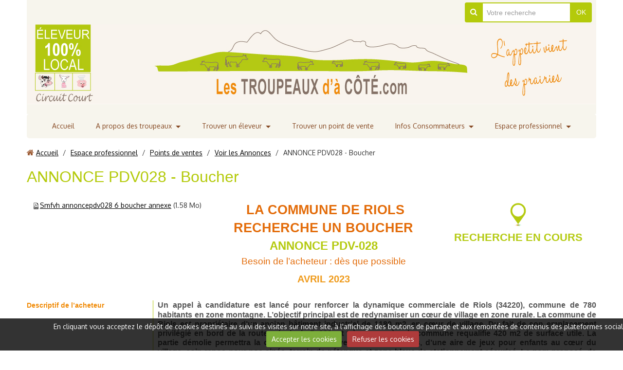

--- FILE ---
content_type: text/html; charset=UTF-8
request_url: http://www.lestroupeauxdacote.com/accueil/espace-professionnel/espace-points-de-ventes/annonces/annonce-pdv027-taureau-1.html
body_size: 36048
content:
<!DOCTYPE html>
<html lang="fr">

    <head>
        <title>BOUCHERIE CIRCUIT COURT</title>
        
        <!-- easy_bootstrap / nude -->
<meta http-equiv="content-type" content="text/html; charset=utf-8">
  <link href="//www.lestroupeauxdacote.com/fr/themes/designlines/63f761d76ca59fb4ef8d0192.css?v=50d437b5faefea65d1cae6476792a5b1" rel="stylesheet">
  <meta property="og:title" content="BOUCHERIE CIRCUIT COURT"/>
  <meta property="og:url" content="http://www.lestroupeauxdacote.com/accueil/espace-professionnel/espace-points-de-ventes/annonces/annonce-pdv027-taureau-1.html"/>
  <meta property="og:type" content="website"/>
  <meta name="description" content="La commune de RIOLS recherche un boucher" />
  <meta property="og:description" content="La commune de RIOLS recherche un boucher"/>
  <link rel="image_src" href="http://www.lestroupeauxdacote.com/medias/images/icone-rhd2.jpg" />
  <meta property="og:image" content="http://www.lestroupeauxdacote.com/medias/images/icone-rhd2.jpg" />
  <link rel="canonical" href="http://www.lestroupeauxdacote.com/accueil/espace-professionnel/espace-points-de-ventes/annonces/annonce-pdv027-taureau-1.html">


<meta name="google-site-verification" content="UA-119560256-1">

<meta name="generator" content="e-monsite (e-monsite.com)">



<meta name="viewport" content="width=device-width, initial-scale=1.0, maximum-scale=1.0, user-scalable=no">
<!--[if IE]>
<meta http-equiv="X-UA-Compatible" content="IE=edge">
<![endif]-->

<link rel="icon" href="http://www.lestroupeauxdacote.com/medias/site/favicon/troupeaux-da-cote-site-web3.jpg">







        <link href="https://fonts.googleapis.com/css?family=Oxygen&Montserrat:400,700&display=swap" rel="stylesheet">
        <link href="//www.lestroupeauxdacote.com/themes/combined.css?v=6_1543914175_150" rel="stylesheet">
        <!--[if IE 7]>
        <link href="//www.lestroupeauxdacote.com/medias/static/themes/bootstrap/css/font-awesome-ie7.min.css" rel="stylesheet">
        <![endif]-->
        
        <script src="//www.lestroupeauxdacote.com/themes/combined.js?v=6_1543914175_150"></script>

             <script src="//www.lestroupeauxdacote.com/medias/static/jqueryCuttr/jquery.cookie.js"></script>
    <script src="//www.lestroupeauxdacote.com/medias/static/jqueryCuttr/jquery.cookiecuttr.js"></script>
    <script>
    $(document).ready(function(){
        $.cookieCuttr({
            cookieNotificationLocationBottom : true,
            cookieDeclineButton : true,
            cookieResetButton : false,
            cookieAcceptButtonText :'Accepter\u0020les\u0020cookies',
            cookieDeclineButtonText :'Refuser\u0020les\u0020cookies',
            cookieResetButtonText : 'R\u00E9initialiser\u0020les\u0020cookies',
            cookieAnalyticsMessage : 'En\u0020cliquant\u0020vous\u0020acceptez\u0020le\u0020d\u00E9p\u00F4t\u0020de\u0020cookies\u0020destin\u00E9s\u0020au\u0020suivi\u0020des\u0020visites\u0020sur\u0020notre\u0020site,\u0020\u00E0\u0020l\u0027affichage\u0020des\u0020boutons\u0020de\u0020partage\u0020et\u0020aux\u0020remont\u00E9es\u0020de\u0020contenus\u0020des\u0020plateformes\u0020sociales.',
            cookieWhatAreLinkText : ''      
        });
    });
    </script>
        
        <!-- Le HTML5 shim, for IE6-8 support of HTML5 elements -->
        <!--[if lt IE 9]>
        <script src="//www.lestroupeauxdacote.com/medias/static/themes/bootstrap/js/html5shiv.js"></script>
        <![endif]--> 
        <!-- <script src="//www.lestroupeauxdacote.com/medias/static/themes/easy_bootstrap/plugins.js"></script> -->
       
                
        <script async src="https://www.googletagmanager.com/gtag/js?id=G-4VN4372P6E"></script>
<script>
    window.dataLayer = window.dataLayer || [];
    function gtag(){dataLayer.push(arguments);}
    
    gtag('consent', 'default', {
        'ad_storage': 'denied',
        'analytics_storage': 'denied'
    });
    
    gtag('js', new Date());
    gtag('config', 'G-4VN4372P6E');
</script>

        
    <!-- Global site tag (gtag.js) -->
        <script async src="https://www.googletagmanager.com/gtag/js?id=UA-119560256-1"></script>
        <script>
        window.dataLayer = window.dataLayer || [];
        function gtag(){dataLayer.push(arguments);}

gtag('consent', 'default', {
            'ad_storage': 'denied',
            'analytics_storage': 'denied'
        });
        gtag('set', 'allow_ad_personalization_signals', false);
                gtag('js', new Date());
        gtag('config', 'UA-119560256-1');
    </script>
    </head>
    
    <body id="accueil_run_espace-professionnel_espace-points-de-ventes_annonces_annonce-pdv027-taureau-1" class="default hdp">
        
        
         
 		<!-- les drapeau sur mobile --> 
        	<div class="visible-phone">
            	        	</div>
        <!-- /les drapeau sur mobile --> 
        
<!-- Si menu au dessus du header -->            
        <!-- /Si menu au dessus du header -->         
    
        <header id="header">
        	<!-- Si le header = le container --> 
        	            <div class="container">
                        <!-- /Si le header = le container --> 
            
            	<!-- Si les drapeau sont en haut du header --> 
            	                <div class="hidden-phone">
                                </div>
                                <!-- /Si les drapeau sont en haut du header --> 
                
                <!-- Si barre de recherche active --> 
                                <div class="header-search visible-desktop">
                	<form method="get" action="http://www.lestroupeauxdacote.com/search/site/" class="form-search">
    <div class="input-prepend input-append">
        <span class="add-on"><i class="icon icon-search"></i></span>
        <button type="submit" class="btn">OK</button>
        <div>
        <input type="text" placeholder="Votre recherche" value="" class="input-block-level" name="q">
        </div>
    </div>
</form>                </div>
            	                <!-- /Si barre de recherche active --> 
                
                                
                                    
                                        
                                	                
                <!-- ********** EMPLACEMENT DU SLIDER ********** -->
                                <div id="slider_header">
                        <div id="slider-6667322507009fb4ef8d4c1b" class="carousel slide widget-slider">
        <div class="carousel-inner">
                                <div class="item active has-link" data-link="http://www.lestroupeauxdacote.com/">
                    <img src="http://www.lestroupeauxdacote.com/medias/images/logo-entete-6.jpg" alt="">
                                </div>
                            </div>
        
                
            </div>
    
        <script>
    $('#slider-6667322507009fb4ef8d4c1b').carousel({
        interval: 4000    });
    $('#slider-6667322507009fb4ef8d4c1b').find('.has-link').each(function(){
        $(this).on('click', function(){
            var url = $(this).attr('data-link');
            window.open(url, '_self');
        });
    });
    </script>
    
                </div>
                                <!-- ********** EMPLACEMENT DU SLIDER ********** -->
                
                                    
                                    
                
                <!-- Si les drapeau sont en bas du header --> 
                                <!-- /Si les drapeau sont en bas du header -->
             
             <!-- Si le header = le container --> 
            <!--  -->   
            </div> 
            <!--   --> 
            <!-- / Si le header = le container --> 
        </header>
        
<!-- Si menu au dessous du header -->            
        <!-- /Si menu au dessous du header -->   
        
        
        <div id="main-area" class="main">
            <div class="container">
            
<!-- Si menu dans le main -->            
                <nav class="navbar navbar-static-top ">

                
                <!-- Si barre de recherche active --> 
                                <div class="header-search hidden-desktop">
                    <form method="get" action="http://www.lestroupeauxdacote.com/search/site/" class="form-search">
    <div class="input-prepend input-append">
        <span class="add-on"><i class="icon icon-search"></i></span>
        <button type="submit" class="btn">OK</button>
        <div>
        <input type="text" placeholder="Votre recherche" value="" class="input-block-level" name="q">
        </div>
    </div>
</form>                </div>
                                <!-- /Si barre de recherche active --> 
                
                <div class="navbar-inner">
                    <a class="btn-navbar" data-toggle="collapse" data-target=".nav-collapse">
                        <i class="icon icon-reorder icon-2x"></i>
                    </a>
                    <div class="nav-collapse collapse">
                       <ul class="nav nav-list">
         <li class="nav-item-1">
         <a class="nav-link " href="http://www.lestroupeauxdacote.com/" >Accueil</a>
               </li>
            <li class="nav-item-2 dropdown">
         <a class="nav-link  dropdown-toggle" href="http://www.lestroupeauxdacote.com/accueil/a-propos-des-troupeaux/" >A propos des troupeaux</a>
                  <ul class="dropdown-menu">
                           <li>
                  <a href="http://www.lestroupeauxdacote.com/accueil/a-propos-des-troupeaux/a-propos/">A propos</a>
                              </li>
                           <li>
                  <a href="http://www.lestroupeauxdacote.com/accueil/a-propos-des-troupeaux/circuit-court/">Circuit court</a>
                              </li>
                           <li>
                  <a href="http://www.lestroupeauxdacote.com/accueil/a-propos-des-troupeaux/medias/">Médias</a>
                              </li>
                           <li>
                  <a href="http://www.lestroupeauxdacote.com/accueil/a-propos-des-troupeaux/financement/">Financement</a>
                              </li>
                        </ul>
               </li>
            <li class="nav-item-3 dropdown">
         <a class="nav-link  dropdown-toggle" href="http://www.lestroupeauxdacote.com/accueil/trouver-un-eleveur/" >Trouver un éleveur</a>
                  <ul class="dropdown-menu">
                           <li class="dropdown-submenu">
                  <a href="http://www.lestroupeauxdacote.com/accueil/trouver-un-eleveur/recherche-par-type-de-viande/">Type de Viande</a>
                                    <ul class="dropdown-menu">
                                             <li>
                           <a href="http://www.lestroupeauxdacote.com/accueil/trouver-un-eleveur/recherche-par-type-de-viande/agneau/">Eleveurs d'Agneaux</a>
                        </li>
                                             <li>
                           <a href="http://www.lestroupeauxdacote.com/accueil/trouver-un-eleveur/recherche-par-type-de-viande/eleveurs-de-bisons/">Eleveurs de Bisons</a>
                        </li>
                                             <li>
                           <a href="http://www.lestroupeauxdacote.com/accueil/trouver-un-eleveur/recherche-par-type-de-viande/eleveurs-de-boeufs/">Eleveurs de Boeufs</a>
                        </li>
                                             <li>
                           <a href="http://www.lestroupeauxdacote.com/accueil/trouver-un-eleveur/recherche-par-type-de-viande/eleveur-de-chevreaux/">Eleveurs de Chevreaux</a>
                        </li>
                                             <li>
                           <a href="http://www.lestroupeauxdacote.com/accueil/trouver-un-eleveur/recherche-par-type-de-viande/eleveurs-moutons/">Eleveurs de Moutons</a>
                        </li>
                                             <li>
                           <a href="http://www.lestroupeauxdacote.com/accueil/trouver-un-eleveur/recherche-par-type-de-viande/eleveur-de-porcs/">Eleveurs de Porcs</a>
                        </li>
                                             <li>
                           <a href="http://www.lestroupeauxdacote.com/accueil/trouver-un-eleveur/recherche-par-type-de-viande/eleveurs-de-taureaux/">Eleveurs de Taureaux</a>
                        </li>
                                             <li>
                           <a href="http://www.lestroupeauxdacote.com/accueil/trouver-un-eleveur/recherche-par-type-de-viande/eleveurs-de-veaux/">Eleveurs de Veaux</a>
                        </li>
                                       </ul>
                              </li>
                           <li>
                  <a href="http://www.lestroupeauxdacote.com/accueil/trouver-un-eleveur/cartographiedeseleveurs/">Cartographie</a>
                              </li>
                           <li>
                  <a href="http://www.lestroupeauxdacote.com/accueil/trouver-un-eleveur/bio/">Eleveurs BIO</a>
                              </li>
                        </ul>
               </li>
            <li class="nav-item-4">
         <a class="nav-link " href="http://www.lestroupeauxdacote.com/accueil/rechercher-un-point-de-vente/" >Trouver un point de vente</a>
               </li>
            <li class="nav-item-5 dropdown">
         <a class="nav-link  dropdown-toggle" href="http://www.lestroupeauxdacote.com/accueil/infos-conso/" >Infos Consommateurs</a>
                  <ul class="dropdown-menu">
                           <li>
                  <a href="http://www.lestroupeauxdacote.com/accueil/infos-conso/tracabilite-controle/">Traçabilité - Contrôle</a>
                              </li>
                           <li>
                  <a href="http://www.lestroupeauxdacote.com/accueil/infos-conso/etiquetage-des-produits/">Etiquetage produits</a>
                              </li>
                           <li>
                  <a href="http://www.lestroupeauxdacote.com/accueil/infos-conso/les-labels/">Les labels</a>
                              </li>
                           <li>
                  <a href="http://www.lestroupeauxdacote.com/accueil/infos-conso/morceauxdeviande.html">Morceaux de Viande</a>
                              </li>
                        </ul>
               </li>
            <li class="nav-item-6 dropdown">
         <a class="nav-link  dropdown-toggle" href="http://www.lestroupeauxdacote.com/accueil/espace-professionnel/" >Espace professionnel</a>
                  <ul class="dropdown-menu">
                           <li class="dropdown-submenu">
                  <a href="http://www.lestroupeauxdacote.com/accueil/espace-professionnel/restauration-hors-domicile/">R.H.D</a>
                                    <ul class="dropdown-menu">
                                             <li>
                           <a href="http://www.lestroupeauxdacote.com/accueil/espace-professionnel/restauration-hors-domicile/agrilocal.html">AGRILOCAL</a>
                        </li>
                                             <li>
                           <a href="http://www.lestroupeauxdacote.com/accueil/espace-professionnel/restauration-hors-domicile/localim.html">LOCALIM</a>
                        </li>
                                       </ul>
                              </li>
                           <li class="dropdown-submenu">
                  <a href="http://www.lestroupeauxdacote.com/accueil/espace-professionnel/espace-points-de-ventes/">Points de ventes</a>
                                    <ul class="dropdown-menu">
                                             <li>
                           <a href="http://www.lestroupeauxdacote.com/accueil/espace-professionnel/espace-points-de-ventes/annonces/">Voir les Annonces</a>
                        </li>
                                             <li>
                           <a href="http://www.lestroupeauxdacote.com/accueil/espace-professionnel/espace-points-de-ventes/sourcing-eleveurs.html">Sourcing Eleveurs</a>
                        </li>
                                             <li>
                           <a href="http://www.lestroupeauxdacote.com/accueil/espace-professionnel/espace-points-de-ventes/cahier-des-charges.html">Cahier des charges</a>
                        </li>
                                             <li>
                           <a href="http://www.lestroupeauxdacote.com/accueil/espace-professionnel/espace-points-de-ventes/referencement.html">Référencement</a>
                        </li>
                                       </ul>
                              </li>
                           <li class="dropdown-submenu">
                  <a href="http://www.lestroupeauxdacote.com/accueil/espace-professionnel/eleveur/">Eleveurs</a>
                                    <ul class="dropdown-menu">
                                             <li>
                           <a href="http://www.lestroupeauxdacote.com/accueil/espace-professionnel/eleveur/demande-d-inscription-eleveur.html">Demande d'inscription Eleveur</a>
                        </li>
                                             <li>
                           <a href="http://www.lestroupeauxdacote.com/accueil/espace-professionnel/eleveur/services-aux-eleveurs.html">Services aux éleveurs</a>
                        </li>
                                       </ul>
                              </li>
                           <li>
                  <a href="http://www.lestroupeauxdacote.com/accueil/espace-professionnel/voir-les-annonces.html">Voir les annonces</a>
                              </li>
                        </ul>
               </li>
         </ul>

                    </div>
                </div>

        </nav> 
        <!-- /Si menu dans le main --> 
            
            
                <div class="row-fluid">
                
<!-- menuleft -->                 
                    <!-- /menuleft -->  

<!-- menuright si "on_left" -->                 
                    <!-- /menuright si "on_left" -->                    
                    
            
                    <div class="span12 content" id="content-area">
                                                       <ul class="breadcrumb hidden-phone">
                  <li>
            <i class="icon icon-home"></i> <a href="http://www.lestroupeauxdacote.com/" title="LES TROUPEAUX D'À CÔTÉ">Accueil</a> <span class="divider">/</span>
         </li>
                        <li>
            <a href="http://www.lestroupeauxdacote.com/accueil/espace-professionnel/" title="Espace professionnel">Espace professionnel</a> <span class="divider">/</span>
        </li>
                        <li>
            <a href="http://www.lestroupeauxdacote.com/accueil/espace-professionnel/espace-points-de-ventes/" title="Points de ventes">Points de ventes</a> <span class="divider">/</span>
        </li>
                        <li>
            <a href="http://www.lestroupeauxdacote.com/accueil/espace-professionnel/espace-points-de-ventes/annonces/" title="Voir les Annonces">Voir les Annonces</a> <span class="divider">/</span>
        </li>
                        <li class="active">
            ANNONCE PDV028 - Boucher
         </li>
            </ul>
                                                
                                                
                                                <div class="view view-pages" id="view-page" data-category="annonces">
        <h1 class="view-title">ANNONCE PDV028 - Boucher</h1>
        
            <div id="rows-" class="rows clearfix" data-total-pages="1" data-current-page="1">
                				
        	<div  class="row-container page_1">
        		<div class="row-content">
        			                        			    <div class="row">
					                                                                                
                                                                                                                            
                                                                        
						                                                        
							            				<div class="column self-stretch" style="width:33.333333333333%">
            					<div class="column-content">            							<div class="clearfix">
<p style="text-align: center;"><img alt="Smfvh annoncepdv028 6 boucher annexe" height="16" src="http://www.lestroupeauxdacote.com/medias/static/fileicon/pdf.png" width="16" /><a href="http://www.lestroupeauxdacote.com/medias/files/smfvh-annoncepdv028-6-boucher-annexe.pdf" target="_blank" title="Smfvh annoncepdv028 6 boucher annexe">Smfvh annoncepdv028 6 boucher annexe</a> (1.58 Mo)</p>

<p style="text-align: center;">&nbsp;</p>

</div>
            						            					</div>
            				</div>
													 
					                                                                                
                                                                                                                            
                                                                        
						                                                        
							            				<div class="column self-stretch" style="width:37.82874617737%">
            					<div class="column-content">            							<div class="clearfix">
<p style="text-align: center;"><span style="color:#F08B08;"><span style="font-family:arial,helvetica,sans-serif;"><span style="font-size:28px;"></span></span></span></p>

<p align="center" style="margin-bottom:8px; text-align:center"><font color="#e36c0a" face="Arial Narrow, sans-serif"><span style="font-size: 26.6667px;"><b>&nbsp;LA COMMUNE DE RIOLS</b></span></font></p>

<p align="center" style="margin-bottom:8px; text-align:center"><span style="font-size:11pt"><span style="line-height:115%"><span style="font-family:Calibri,sans-serif"><b><span style="font-size:20.0pt"><span style="line-height:115%"><span style="font-family:&quot;Arial Narrow&quot;,sans-serif"><span style="color:#e36c0a">RECHERCHE UN BOUCHER</span></span></span></span></b></span></span></span></p>

<p align="center" style="margin-bottom:8px; text-align:center"><span style="font-size:11pt"><span style="line-height:115%"><span style="font-family:Calibri,sans-serif"><b><span style="font-size:18.0pt"><span style="line-height:115%"><span style="font-family:&quot;Arial Narrow&quot;,sans-serif"><span style="color:#b4ca10">ANNONCE PDV-028</span></span></span></span></b></span></span></span></p>

<p align="center" style="margin-bottom:8px; text-align:center"><span style="font-size:11pt"><span style="line-height:115%"><span style="font-family:Calibri,sans-serif"><span style="font-size:14.0pt"><span style="line-height:115%"><span style="font-family:&quot;Arial Narrow&quot;,sans-serif"><span style="color:#e36c0a">Besoin de l&rsquo;acheteur&nbsp;: d&egrave;s que possible</span></span></span></span></span></span></span></p>

<p style="text-align: center;"><span style="font-size:22px;"><span style="color:#B4CA10;"><span style="font-family:arial,helvetica,sans-serif;"></span></span></span></p>

<h2 style="text-align: center;"><span style="font-size:20px;"><span style="font-family:arial,helvetica,sans-serif;"><b>AVRIL 2023</b></span></span></h2>

</div>
            						            					</div>
            				</div>
													 
					                                                                                
                                                                                                                            
                                                                        
						                                                        
							            				<div class="column self-stretch" style="width:28.837920489296%">
            					<div class="column-content">            							<div class="clearfix">
<p style="text-align: center;"><a target="_blank" title="Recherche en cours"><img alt="Recherche en cours" class="img-center" height="50" src="/medias/images/recherche-en-cours.jpg" width="33" /></a></p>

<p style="text-align: center;"><span style="font-size:22px;"><span style="color:#B4CA10;"><span style="font-family:arial,helvetica,sans-serif;"><strong>RECHERCHE&nbsp;EN COURS</strong></span></span></span></p>

</div>
            						            					</div>
            				</div>
													 
					        			</div>
                            		</div>
        	</div>
			 
			 
                				
        	<div  class="row-container page_1 column-separated">
        		<div class="row-content">
        			                        			    <div class="row">
					                                                                                
                                                                                                                            
                                                                        
						                                                        
							            				<div class="column self-stretch" style="width:21%">
            					<div class="column-content  ">            							<div class="clearfix">
<p><span style="color:#f08b08;"><b><span style="font-size:14px;"><span style="font-family:arial,helvetica,sans-serif;">Descriptif de l&rsquo;acheteur</span></span></b></span><br />
&nbsp;</p>

<p>&nbsp;</p>

</div>
            						            					</div>
            				</div>
													 
					                                                                                
                                                                                                                            
                                                                        
						                                                        
							            				<div class="column self-stretch" style="width:79%">
            					<div class="column-content  ">            							<div class="clearfix">
<p style="text-align: justify;"><strong><span style="color:#555555;"><span style="font-size:14px;"><span style="font-family:arial,helvetica,sans-serif;"></span></span><span style="font-size:12.0pt"><span style="line-height:115%"><span style="font-family:&quot;Arial Narrow&quot;,sans-serif"></span></span></span></span><span style="color:#555555;"><span style="font-size:12.0pt"><span style="line-height:115%"><span style="font-family:&quot;Arial Narrow&quot;,sans-serif">Un appel &agrave; candidature est lanc&eacute; pour renforcer la dynamique commerciale de Riols (34220), commune de&nbsp;780 habitants en zone montagne. L&rsquo;objectif principal est de redynamiser un c&oelig;ur de village en zone rurale.&nbsp;La commune de Riols est propri&eacute;taire d&rsquo;un ancien b&acirc;timent industriel de 1180 m2, en c&oelig;ur de village. Du&nbsp;fait de son emplacement privil&eacute;gi&eacute; en bord de la route principale D 908, et tr&egrave;s passag&egrave;re, la commune&nbsp;requalifie 420 m2 de surface utile. La partie d&eacute;molie permettra la cr&eacute;ation d&rsquo;espaces verts, am&eacute;nagements,&nbsp;d&rsquo;une aire de jeux pour enfants au c&oelig;ur du village, coin repos pour nos ain&eacute;s, terrain de p&eacute;tanque et zone&nbsp;bleue de stationnement s&eacute;curis&eacute;. Le nom propos&eacute;, de cet espace, serait &laquo; Espace Robert Tailhades &raquo; en&nbsp;m&eacute;moire de ce pass&eacute; &eacute;conomique.</span></span></span></span><span style="color:#555555;"><span style="font-size:12.0pt"><span style="line-height:115%"><span style="font-family:&quot;Arial Narrow&quot;,sans-serif"></span></span></span><span style="font-size:14px;"><span style="font-family:arial,helvetica,sans-serif;"> </span></span></span></strong></p>

</div>
            						            					</div>
            				</div>
													 
					        			</div>
                            		</div>
        	</div>
			 
			 
                				
        	<div  class="row-container page_1 column-separated">
        		<div class="row-content">
        			                        			    <div class="row">
					                                                                                
                                                                                                                            
                                                                        
						                                                        
							            				<div class="column self-stretch" style="width:100%">
            					<div class="column-content  ">            							<div class="clearfix">
<p><strong><span style="color:#666666;"><span style="font-size:14px;"><span style="font-family:arial,helvetica,sans-serif;"></span></span></span></strong><span style="font-size:11pt"><span style="line-height:normal"><span style="font-family:Calibri,sans-serif"><span style="font-size:12.0pt"><span style="font-family:&quot;Arial Narrow&quot;,sans-serif"></span></span></span></span></span></p>

<p style="margin-top:4px; margin-bottom:4px; text-align:justify">&nbsp;</p>

<p style="margin-top: 4px;"><span style="font-size:11pt"><span style="line-height:normal"><span style="font-family:Calibri,sans-serif"><span style="font-size:12.0pt"><span style="font-family:&quot;Arial Narrow&quot;,sans-serif"> </span></span></span></span></span></p>

<p><strong><span style="color:#666666;"><span style="font-size:14px;"><span style="font-family:arial,helvetica,sans-serif;"></span></span></span></strong></p>

<p><strong><span style="color:#808080;"><span style="font-size:14px;"><span style="font-family:arial,helvetica,sans-serif;"></span></span></span></strong></p>

</div>
            						            					</div>
            				</div>
													 
					        			</div>
                            		</div>
        	</div>
			 
			 
                				
        	<div  class="row-container page_1">
        		<div class="row-content">
        			                        			    <div class="row">
					                                                                                
                                                                                                                            
                                                                        
						                                                        
							            				<div class="column self-stretch" style="width:15%">
            					<div class="column-content">            							<div data-widget="image" class=" align-center">
            <img src="/medias/images/coin-des-eleveurs-smfvh.jpg?fx=r_400_400&v=1" alt="Coin des eleveurs smfvh"   >
    </div>
            						            					</div>
            				</div>
													 
					                                                                                
                                                                                                                            
                                                                        
						                                                        
							            				<div class="column self-stretch" style="width:85%">
            					<div class="column-content">            							<div class="clearfix">
<p><span style="color:#f08b08;"><span style="font-size:14px;"><span style="font-family:arial,helvetica,sans-serif;"><strong>Crit&egrave;res &agrave; respecter</strong>&nbsp;:</span></span></span></p>

<p><span style="font-size:14px;"><span style="font-family:arial,helvetica,sans-serif;"></span></span></p>

<p><font color="#666666" face="arial, helvetica, sans-serif"><b>VOIR DOSSIER APPEL A CANDIDATURES</b></font></p>

</div>
            						            					</div>
            				</div>
													 
					        			</div>
                            		</div>
        	</div>
			 
			 
                				
        	<div  class="row-container page_1">
        		<div class="row-content">
        			                        			    <div class="row">
					                                                                                
                                                                                                                            
                                                                        
						                                                        
							            				<div class="column self-stretch" style="width:15%">
            					<div class="column-content">            							<div data-widget="image" class=" align-center">
            <img src="/medias/images/logo-portait-smfvh-ltdc.jpg?fx=r_400_400&v=1" alt="Logo portait smfvh ltdc"   >
    </div>
            						            					</div>
            				</div>
													 
					                                                                                
                                                                                                                            
                                                                        
						                                                        
							            				<div class="column self-stretch" style="width:85%">
            					<div class="column-content">            							<div class="clearfix">
<p><span style="color:#f08b08;"><span style="font-size:16px;"><span style="font-family:arial,helvetica,sans-serif;"><strong>Contact&nbsp;</strong></span></span></span></p>

<p><span style="font-size:16px;"><span style="font-family:arial,helvetica,sans-serif;"><strong><span style="color:#696969;"></span></strong></span></span></p>

<p><span style="font-size:11pt"><span style="background:white"><span style="line-height:normal"><span style="font-family:Calibri,sans-serif"><b><span style="font-size:12.0pt"><span style="font-family:&quot;Arial Narrow&quot;,sans-serif"></span></span><span style="font-size:12.0pt"><span style="font-family:&quot;Arial Narrow&quot;,sans-serif">SECRETARIAT DE MAIRIE</span></span><span style="font-size:12.0pt"><span style="font-family:&quot;Arial Narrow&quot;,sans-serif"></span></span><span style="font-size:12.0pt"><span style="font-family:&quot;Arial Narrow&quot;,sans-serif"></span></span></b></span></span></span></span></p>

<p>Mairie de Riols<br />
Place de la Mairie<br />
34220 Riols</p>

<p>accueil@riols.fr</p>

<p><span style="font-size:16px;"><span style="font-family:arial,helvetica,sans-serif;"><strong><a href="mailto:animation.smfvh@gmail.com"><span style="color:#696969;"></span></a></strong></span></span></p>

</div>
            						            					</div>
            				</div>
													 
					        			</div>
                            		</div>
        	</div>
			 
			 
</div>

        
    
            

        
    
    </div>
                    </div>


<!-- menuleft si "on_right" -->                 
                    <!-- /menuleft -->                    
<!-- menuright -->         
                    <!-- /menuright -->  
                </div>
                
                                
            </div>
        </div>

    	        <footer id="footer">
            <div class="container">
                               
                                    <div id="legal-mentions">
                        <ul>
    <li><a href="http://www.lestroupeauxdacote.com/about/legal">Mentions légales</a></li>


    

</ul>                    </div>
                                
                   
            </div>
        </footer>
    	        
                    

 
    
						 	 




    
    </body>

</html>